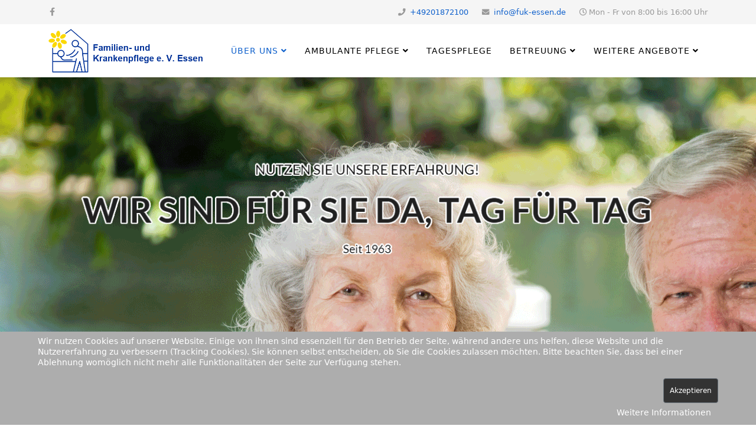

--- FILE ---
content_type: text/html; charset=utf-8
request_url: https://fuk-essen.de/
body_size: 22295
content:
<!DOCTYPE html>
<html xmlns="http://www.w3.org/1999/xhtml" xml:lang="de-de" lang="de-de" dir="ltr">
	<head>
		<meta http-equiv="X-UA-Compatible" content="IE=edge">
		<meta name="viewport" content="width=device-width, initial-scale=1">
		<meta charset="utf-8">
	<meta name="author" content="Super User">
	<meta name="description" content="pflege, pflegeversicherung,  Umwidmung von Pflegesachleistungen, haushaltshilfe, kinderbetreuung, essen auf rädern">
	<meta name="generator" content="Joomla! - Open Source Content Management">
	<title>ueber-uns</title>
	<link href="/images/logo_35x35.png" rel="icon" type="image/vnd.microsoft.icon">
<link href="/plugins/system/cookiehint/css/style.css?f9be5b" rel="stylesheet">
	<link href="/plugins/system/jce/css/content.css?badb4208be409b1335b815dde676300e" rel="stylesheet">
	<link href="/templates/shaper_helix3/css/bootstrap.min.css" rel="stylesheet">
	<link href="/templates/shaper_helix3/css/joomla-fontawesome.min.css" rel="stylesheet">
	<link href="/templates/shaper_helix3/css/font-awesome-v4-shims.min.css" rel="stylesheet">
	<link href="/templates/shaper_helix3/css/template.css" rel="stylesheet">
	<link href="/templates/shaper_helix3/css/presets/preset1.css" rel="stylesheet" class="preset">
	<link href="/templates/shaper_helix3/css/frontend-edit.css" rel="stylesheet">
	<link href="/media/mod_osmod/leaflet/leaflet.css" rel="stylesheet">
	<style>#redim-cookiehint-bottom {position: fixed; z-index: 99999; left: 0px; right: 0px; bottom: 0px; top: auto !important;}</style>
	<style>.sp-megamenu-parent > li > a, .sp-megamenu-parent > li > span {
  font-size: 14px;
}</style>
	<style>@media (min-width: 1400px) {
.container {
max-width: 1140px;
}
}</style>
	<style>#sp-top-bar{ background-color:#f5f5f5;color:#999999; }</style>
	<style>#sp-bottom{ background-color:#f5f5f5;padding:100px 0px; }</style>
	<style>#sp-footer{ background-color:#fdcf00; }</style>
	<style>#map140{    height:200px;}.leaflet-control-attribution a{    color: inherit !important;    font-weight: normal !important;}</style>
<script type="application/json" class="joomla-script-options new">{"system.paths":{"root":"","rootFull":"https:\/\/fuk-essen.de\/","base":"","baseFull":"https:\/\/fuk-essen.de\/"},"csrf.token":"db13384c6baee7d453a1a588f24db5b9","accessibility-options":{"labels":{"menuTitle":"Bedienungshilfen","increaseText":"Schrift vergrößern","decreaseText":"Schrift verkleinern","increaseTextSpacing":"Zeichenabstand erhöhen","decreaseTextSpacing":"Zeichenabstand verringern","invertColors":"Farben umkehren","grayHues":"Graue Farbtöne","underlineLinks":"Links unterstreichen","bigCursor":"Großer Mauszeiger","readingGuide":"Zeilenlineal","textToSpeech":"Text vorlesen","speechToText":"Sprache zu Text","resetTitle":"Zurücksetzen","closeTitle":"Schließen"},"icon":{"position":{"left":{"size":"0","units":"px"}},"useEmojis":true},"hotkeys":{"enabled":true,"helpTitles":true},"textToSpeechLang":["de-DE"],"speechToTextLang":["de-DE"]}}</script>
	<script src="/media/system/js/core.min.js?a3d8f8"></script>
	<script src="/media/vendor/webcomponentsjs/js/webcomponents-bundle.min.js?2.8.0" nomodule defer></script>
	<script src="/media/vendor/jquery/js/jquery.min.js?3.7.1"></script>
	<script src="/media/legacy/js/jquery-noconflict.min.js?504da4"></script>
	<script src="/media/system/js/joomla-hidden-mail.min.js?80d9c7" type="module"></script>
	<script src="/media/vendor/accessibility/js/accessibility.min.js?3.0.17" defer></script>
	<script src="/templates/shaper_helix3/js/bootstrap.min.js"></script>
	<script src="/templates/shaper_helix3/js/jquery.sticky.js"></script>
	<script src="/templates/shaper_helix3/js/main.js"></script>
	<script src="/templates/shaper_helix3/js/frontend-edit.js"></script>
	<script src="/media/mod_osmod/leaflet/leaflet.js"></script>
	<script type="module">window.addEventListener("load", function() {new Accessibility(Joomla.getOptions("accessibility-options") || {});});</script>
	<script>(function() {  if (typeof gtag !== 'undefined') {       gtag('consent', 'denied', {         'ad_storage': 'denied',         'ad_user_data': 'denied',         'ad_personalization': 'denied',         'functionality_storage': 'denied',         'personalization_storage': 'denied',         'security_storage': 'denied',         'analytics_storage': 'denied'       });     } })();</script>
	<script type="application/ld+json">{"@context":"https://schema.org","@graph":[{"@type":"Organization","@id":"https://fuk-essen.de/#/schema/Organization/base","name":"Familien- und Krankenpflege e.V","url":"https://fuk-essen.de/"},{"@type":"WebSite","@id":"https://fuk-essen.de/#/schema/WebSite/base","url":"https://fuk-essen.de/","name":"Familien- und Krankenpflege e.V","publisher":{"@id":"https://fuk-essen.de/#/schema/Organization/base"}},{"@type":"WebPage","@id":"https://fuk-essen.de/#/schema/WebPage/base","url":"https://fuk-essen.de/","name":"ueber-uns","description":"pflege, pflegeversicherung,  Umwidmung von Pflegesachleistungen, haushaltshilfe, kinderbetreuung, essen auf rädern","isPartOf":{"@id":"https://fuk-essen.de/#/schema/WebSite/base"},"about":{"@id":"https://fuk-essen.de/#/schema/Organization/base"},"inLanguage":"de-DE"},{"@type":"Article","@id":"https://www.fuk-essen.de/#/schema/com_content/article/54","name":"ueber-uns","headline":"ueber-uns","inLanguage":"de-DE","isPartOf":{"@id":"https://www.fuk-essen.de/#/schema/WebPage/base"}}]}</script>
	<script>
var sp_preloader = '0';
</script>
	<script>
var sp_gotop = '0';
</script>
	<script>
var sp_offanimation = 'fullscreen';
</script>
	<meta property="og:url" content="https://fuk-essen.de/" />
	<meta property="og:type" content="article" />
	<meta property="og:title" content="ueber-uns" />
	<meta property="og:description" content="Seit 1963 ermöglichen wir alten und pflegegebedürftigen Menschen ein selbstbestimmtes Leben zu Hause, denn bei uns ist Pflege mehr als nur Versorgung. Dies..." />
			</head>
	
	<body class="site com-content view-article no-layout no-task itemid-101 de-de ltr  sticky-header layout-fluid off-canvas-menu-init">
	
		<div class="body-wrapper">
			<div class="body-innerwrapper">
				<section id="sp-top-bar"><div class="container"><div class="row"><div id="sp-top1" class="col-lg-6 "><div class="sp-column "><ul class="social-icons"><li><a target="_blank" href="https://www.facebook.com/familienundkrankenpflege" aria-label="facebook"><i class="fa fa-facebook"></i></a></li></ul></div></div><div id="sp-top2" class="col-lg-6 "><div class="sp-column "><ul class="sp-contact-info"><li class="sp-contact-phone"><i class="fa fa-phone" aria-hidden="true"></i> <a href="tel:+49201872100">+49201872100</a></li><li class="sp-contact-email"><i class="fa fa-envelope" aria-hidden="true"></i> <a href="mailto:info@fuk-essen.de">info@fuk-essen.de</a></li><li class="sp-contact-time"><i class="fa fa-clock-o" aria-hidden="true"></i>Mon - Fr von 8:00 bis 16:00 Uhr</li></ul></div></div></div></div></section><header id="sp-header"><div class="container"><div class="row"><div id="sp-logo" class="col-8 col-lg-3 "><div class="sp-column "><div class="logo"><a href="/"><img class="sp-default-logo" src="/images/logo_mit_schriftzug.png" srcset="" alt="Familien- und Krankenpflege e.V"></a></div></div></div><div id="sp-menu" class="col-4 col-lg-9 "><div class="sp-column ">			<div class='sp-megamenu-wrapper'>
				<a id="offcanvas-toggler" class="d-block d-lg-none" aria-label="HELIX_MENU" href="#"><i class="fa fa-bars" aria-hidden="true" title="HELIX_MENU"></i></a>
				<ul class="sp-megamenu-parent menu-slide-down d-none d-lg-block"><li class="sp-menu-item sp-has-child current-item active"><a  href="/"  >über uns</a><div class="sp-dropdown sp-dropdown-main sp-menu-right" style="width: 240px;"><div class="sp-dropdown-inner"><ul class="sp-dropdown-items"><li class="sp-menu-item"><a  href="/ueber-uns/verein.html"  >Verein</a></li><li class="sp-menu-item"><a  href="/ueber-uns/leitbild.html"  >Leitbild</a></li><li class="sp-menu-item"><a  href="/ueber-uns/satzung.html"  >Satzung</a></li><li class="sp-menu-item"><a  href="/ueber-uns/vorstand.html"  >Vorstand</a></li><li class="sp-menu-item"><a  href="/ueber-uns/standorte.html"  >Standorte</a></li><li class="sp-menu-item"><a  href="/ueber-uns/ansprechpartner.html"  >Ansprechpartner</a></li><li class="sp-menu-item"><a  href="/ueber-uns/partner-und-links.html"  >Partner und Links</a></li><li class="sp-menu-item"><a  href="/ueber-uns/datenschutzerklaerung.html"  >Datenschutzerklärung</a></li><li class="sp-menu-item"><a  href="/ueber-uns/kontaktformular.html"  >Kontakt</a></li></ul></div></div></li><li class="sp-menu-item sp-has-child"><a  href="javascript:void(0);"  >Ambulante Pflege</a><div class="sp-dropdown sp-dropdown-main sp-menu-right" style="width: 240px;"><div class="sp-dropdown-inner"><ul class="sp-dropdown-items"><li class="sp-menu-item"><a  href="/ambulante-pflege-1/ambulante-pflege-2.html"  >Ambulante Pflege</a></li><li class="sp-menu-item"><a  href="/ambulante-pflege-1/palliativpflege-1.html"  >Palliativpflege</a></li><li class="sp-menu-item"><a  href="/ambulante-pflege-1/wundversorgung.html"  >Wundversorgung</a></li><li class="sp-menu-item"><a  href="/ambulante-pflege-1/haushaltshilfen.html"  >Haushaltshilfen</a></li><li class="sp-menu-item"><a  href="/ambulante-pflege-1/familienpflege.html"  >Familienpflege</a></li></ul></div></div></li><li class="sp-menu-item"><a  href="/tagespflege.html"  >Tagespflege</a></li><li class="sp-menu-item sp-has-child"><a  href="javascript:void(0);"  >Betreuung</a><div class="sp-dropdown sp-dropdown-main sp-menu-right" style="width: 240px;"><div class="sp-dropdown-inner"><ul class="sp-dropdown-items"><li class="sp-menu-item"><a  href="/betreuung/betreuung-zu-hause.html"  >Betreuung zu Hause</a></li><li class="sp-menu-item"><a  href="/betreuung/nachtwachen.html"  >Nachtwachen</a></li></ul></div></div></li><li class="sp-menu-item sp-has-child"><a  href="javascript:void(0);"  >Weitere Angebote</a><div class="sp-dropdown sp-dropdown-main sp-menu-right" style="width: 240px;"><div class="sp-dropdown-inner"><ul class="sp-dropdown-items"><li class="sp-menu-item"><a  href="/weitere-angebote/pflegeschulungen-1.html"  >Pflegeschulungen</a></li><li class="sp-menu-item"><a  href="/weitere-angebote/treffpunkt-pflegende.html"  >Treffpunkt Pflegende Angehörige</a></li><li class="sp-menu-item"><a  href="/weitere-angebote/broschuere-durchblick-pflegeversicherung.html"  >Broschüre &quot;Durchblick Pflegeversicherung&quot;</a></li><li class="sp-menu-item"><a  href="/weitere-angebote/erinnerungsfahrten.html"  >Erinnerungsfahrten</a></li><li class="sp-menu-item"><a  href="/weitere-angebote/jobs-ausbildung.html"  >Jobs/Ausbildung</a></li><li class="sp-menu-item"><a  href="/weitere-angebote/pflegeberatung.html"  >Pflegeberatung</a></li><li class="sp-menu-item"><a  href="/weitere-angebote/wohnen-mit-service-und-betreuung.html"  >Wohnen mit Service und Betreuung</a></li></ul></div></div></li><li class="sp-menu-item"></li><li class="sp-menu-item"></li></ul>			</div>
		</div></div></div></div></header><section id="sp-page-title"><div class="row"><div id="sp-title" class="col-lg-12 "><div class="sp-column "><div class="sp-module "><div class="sp-module-content">
<div id="mod-custom103" class="mod-custom custom">
    <div class="tm-image uk-text-center" style="background-image: url('/images/20080806-Ehepaar-Zeitung.png');">
<div class="uk-height-1-1 uk-vertical-align">
<div class="uk-vertical-align-middle tm-teaser">
<h1 class="uk-heading-large uk-margin-small" data-uk-scrollspy="{cls:'uk-animation-fade', delay:700}">&nbsp;</h1>
<p>&nbsp;</p>
<h1 class="uk-heading-large uk-margin-small" data-uk-scrollspy="{cls:'uk-animation-fade', delay:700}"><img src="/images/text.png" alt="" width="1017" height="931" style="display: block; margin-left: auto; margin-right: auto;" /></h1>
<h1>&nbsp;</h1>
<p>&nbsp;</p>
<p>&nbsp;</p>
<p>&nbsp;</p>
<p>&nbsp;</p>
<p>&nbsp;</p>
<p>&nbsp;</p>
<h1 class="uk-heading-large uk-margin-small" data-uk-scrollspy="{cls:'uk-animation-fade', delay:700}">&nbsp;</h1>
</div>
</div>
</div></div>
</div></div></div></div></div></section><section id="sp-main-body"><div class="container"><div class="row"><div id="sp-component" class="col-lg-12 "><div class="sp-column "><div id="system-message-container">
	</div>
<article class="item item-page item-featured" itemscope itemtype="http://schema.org/Article">
	<meta itemprop="inLanguage" content="de-DE" />
	
	

	<div class="entry-header">
		
		
			</div>

					
	
	
				
	
			<div itemprop="articleBody">
		<table>
<tbody>
<tr>
<td><span style="font-size: 18pt;"><strong>Seit 1963 ermöglichen wir&nbsp;alten und pflegegebedürftigen Menschen ein selbstbestimmtes Leben zu Hause, denn bei uns ist Pflege mehr als nur Versorgung. Diesen Anspruch erfüllen unsere Mitarbeiterinnen und Mitarbeiter jeden Tag auf´s Neue</strong>.</span></td>
<td>
<p><img src="https://www.fuk-essen.de/images/blumealleinschnittobenrechts.gif" alt="" /></p>
<p>&nbsp;</p>
</td>
</tr>
</tbody>
</table>
<p><strong>Die Familien- und Krankenpflege arbeitet seit 1963 in der ambulanten Versorgung in Essen und ist damit ein ambulanter Dienstleister der ersten Stunde. Unsere Gründer wussten sich dem Gedankengut der Anthroposophie verbunden und bis heute haben wir uns diesem Menschenbild verschrieben. Die Anthroposophie, die auf den großen Denker Rudolf Steiner zurückgeht, stellt den freien Menschen in das Zentrum allen Handelns. Der als "Philosophie der Freiheit" von Steiner selbst bezeichnete Ansatz stellt die Selbstbestimmtheit und Subjekthaftigkeit des Individuums in den Vordergrund. Für die Pflege und Versorgung kranker und alter Menschen ist uns dies ein Ansporn und eine Triebfeder, mit allem unserem Tun dazu beizutragen, auch körperlich beeinträchtigten Menschen ein Leben in größtmöglicher Selbstbestimmtheit zu ermöglichen und dadurch die Lebensqualität zu erhalten und zu fördern.</strong></p> 	</div>

	
	
				
	
	
			<div class="article-footer-wrap">
			<div class="article-footer-top">
											</div>
					</div>
	
</article>
</div></div></div></div></section><section id="sp-bottom"><div class="container"><div class="row"><div id="sp-bottom1" class="col-md-6 col-lg-4 "><div class="sp-column "><div class="sp-module "><div class="sp-module-content">
<div id="mod-custom131" class="mod-custom custom">
    <div class="uk-panel uk-panel-header">
<h2 class="uk-panel-title">Stammhaus</h2>
Moorenstr. 10 <br />45131 Essen<br />
<p>Telefon: 0201-872 10-0<br />MO – FR: 8 – 16 Uhr <br />E-Mail: <joomla-hidden-mail  is-link="1" is-email="1" first="aW5mbw==" last="ZnVrLWVzc2VuLmRl" text="aW5mb0BmdWstZXNzZW4uZGU=" base="" >Diese E-Mail-Adresse ist vor Spambots geschützt! Zur Anzeige muss JavaScript eingeschaltet sein.</joomla-hidden-mail></p>
</div></div>
</div></div></div></div><div id="sp-bottom2" class="col-md-6 col-lg-8 "><div class="sp-column "><div class="sp-module "><h3 class="sp-module-title">Karte</h3><div class="sp-module-content"><div class="osmodul" id="map140"></div>
<script type="text/javascript">var map140       = new L.Map('map140', {tap: false});
    map140.attributionControl.setPrefix('');
var baselayer140 = new L.TileLayer('https://{s}.tile.openstreetmap.org/{z}/{x}/{y}.png', {maxZoom: 19, noWrap: false, attribution: '<a href="https://www.openstreetmap.org/copyright" target="_blank">© OpenStreetMap contributors</a>'});
var koord140     = new L.LatLng(51.432909, 7.000980);
L.control.scale({metric:true,imperial:false}).addTo(map140);
map140.attributionControl.addAttribution('Modul von <a href="https://extensions.joomla.org/extensions/owner/schlumpf" target="_blank">Martin Kröll</a>');
var marker140 = new L.Marker(koord140);
map140.addLayer(marker140);
// set map view
map140.setView(koord140, 14).addLayer(baselayer140);
// additional Pins
marker140.bindPopup('<p>Moorenstr. 10<br />45131 Essen<br /> Telefon: 0201-872 10-0<br />MO – FR: 8 – 16 Uhr</p>');
</script></div></div></div></div></div></div></section><footer id="sp-footer"><div class="container"><div class="row"><div id="sp-footer1" class="col-lg-12 "><div class="sp-column "><div class="sp-module "><div class="sp-module-content">
<div id="mod-custom177" class="mod-custom custom">
    <p><span style="font-size: 14pt; font-family: arial, helvetica, sans-serif;"><a href="/datenschutzerklaerung.html">Datenschutz</a> - <a href="/impressum.html">Impressum</a></span></p></div>
</div></div></div></div></div></div></footer>			</div>
		</div>
		
		<!-- Off Canvas Menu -->
		<div class="offcanvas-menu">
			<a href="#" class="close-offcanvas" aria-label="Close"><i class="fa fa-remove" aria-hidden="true" title="Close"></i></a>
			<div class="offcanvas-inner">
									<div class="sp-module "><h3 class="sp-module-title">Main Menu mobile</h3><div class="sp-module-content"><ul class="nav menu">
<li class="item-101  current active deeper parent"><a href="/" > über uns</a><span class="offcanvas-menu-toggler collapsed" data-bs-toggle="collapse" data-bs-target="#collapse-menu-101"><i class="open-icon fa fa-angle-down"></i><i class="close-icon fa fa-angle-up"></i></span><ul class="collapse" id="collapse-menu-101"><li class="item-189"><a href="/ueber-uns/verein.html" > Verein</a></li><li class="item-196"><a href="/ueber-uns/leitbild.html" > Leitbild</a></li><li class="item-207"><a href="/ueber-uns/satzung.html" > Satzung</a></li><li class="item-192"><a href="/ueber-uns/vorstand.html" > Vorstand</a></li><li class="item-246"><a href="/ueber-uns/standorte.html" > Standorte</a></li><li class="item-221"><a href="/ueber-uns/ansprechpartner.html" > Ansprechpartner</a></li><li class="item-222"><a href="/ueber-uns/partner-und-links.html" > Partner und Links</a></li><li class="item-344"><a href="/ueber-uns/datenschutzerklaerung.html" > Datenschutzerklärung</a></li><li class="item-543"><a href="/ueber-uns/kontaktformular.html" > Kontakt</a></li></ul></li><li class="item-102  divider deeper parent"><a class="separator ">Ambulante Pflege</a>
<span class="offcanvas-menu-toggler collapsed" data-bs-toggle="collapse" data-bs-target="#collapse-menu-102"><i class="open-icon fa fa-angle-down"></i><i class="close-icon fa fa-angle-up"></i></span><ul class="collapse" id="collapse-menu-102"><li class="item-103"><a href="/ambulante-pflege-1/ambulante-pflege-2.html" > Ambulante Pflege</a></li><li class="item-104"><a href="/ambulante-pflege-1/palliativpflege-1.html" > Palliativpflege</a></li><li class="item-209"><a href="/ambulante-pflege-1/wundversorgung.html" > Wundversorgung</a></li><li class="item-210"><a href="/ambulante-pflege-1/haushaltshilfen.html" > Haushaltshilfen</a></li><li class="item-211"><a href="/ambulante-pflege-1/familienpflege.html" > Familienpflege</a></li></ul></li><li class="item-132"><a href="/tagespflege.html" > Tagespflege</a></li><li class="item-106  divider deeper parent"><a class="separator ">Betreuung</a>
<span class="offcanvas-menu-toggler collapsed" data-bs-toggle="collapse" data-bs-target="#collapse-menu-106"><i class="open-icon fa fa-angle-down"></i><i class="close-icon fa fa-angle-up"></i></span><ul class="collapse" id="collapse-menu-106"><li class="item-217"><a href="/betreuung/betreuung-zu-hause.html" > Betreuung zu Hause</a></li><li class="item-218"><a href="/betreuung/nachtwachen.html" > Nachtwachen</a></li></ul></li><li class="item-107  divider deeper parent"><a class="separator ">Weitere Angebote</a>
<span class="offcanvas-menu-toggler collapsed" data-bs-toggle="collapse" data-bs-target="#collapse-menu-107"><i class="open-icon fa fa-angle-down"></i><i class="close-icon fa fa-angle-up"></i></span><ul class="collapse" id="collapse-menu-107"><li class="item-219"><a href="/weitere-angebote/pflegeschulungen-1.html" > Pflegeschulungen</a></li><li class="item-124"><a href="/weitere-angebote/treffpunkt-pflegende.html" > Treffpunkt Pflegende Angehörige</a></li><li class="item-254"><a href="/weitere-angebote/broschuere-durchblick-pflegeversicherung.html" > Broschüre &quot;Durchblick Pflegeversicherung&quot;</a></li><li class="item-287"><a href="/weitere-angebote/erinnerungsfahrten.html" > Erinnerungsfahrten</a></li><li class="item-288"><a href="/weitere-angebote/jobs-ausbildung.html" > Jobs/Ausbildung</a></li><li class="item-286"><a href="/weitere-angebote/pflegeberatung.html" > Pflegeberatung</a></li><li class="item-289"><a href="/weitere-angebote/wohnen-mit-service-und-betreuung.html" > Wohnen mit Service und Betreuung</a></li></ul></li></ul>
</div></div>
							</div>
		</div>
				
						
		
		
				
		<!-- Go to top -->
			
<div id="redim-cookiehint-bottom">   <div id="redim-cookiehint">     <div class="cookiecontent">   <p>Wir nutzen Cookies auf unserer Website. Einige von ihnen sind essenziell für den Betrieb der Seite, während andere uns helfen, diese Website und die Nutzererfahrung zu verbessern (Tracking Cookies). Sie können selbst entscheiden, ob Sie die Cookies zulassen möchten. Bitte beachten Sie, dass bei einer Ablehnung womöglich nicht mehr alle Funktionalitäten der Seite zur Verfügung stehen.</p>    </div>     <div class="cookiebuttons">        <a id="cookiehintsubmit" onclick="return cookiehintsubmit(this);" href="https://fuk-essen.de/?rCH=2"         class="btn">Akzeptieren</a>          <div class="text-center" id="cookiehintinfo">                <a target="_self" href="https://fuk-essen.de/ueber-uns/datenschutzerklaerung.html">Weitere Informationen</a>                      </div>      </div>     <div class="clr"></div>   </div> </div>     <script type="text/javascript">        document.addEventListener("DOMContentLoaded", function(event) {         if (!navigator.cookieEnabled){           document.getElementById('redim-cookiehint-bottom').remove();         }       });        function cookiehintfadeOut(el) {         el.style.opacity = 1;         (function fade() {           if ((el.style.opacity -= .1) < 0) {             el.style.display = "none";           } else {             requestAnimationFrame(fade);           }         })();       }         function cookiehintsubmit(obj) {         document.cookie = 'reDimCookieHint=1; expires=0;29; path=/';         cookiehintfadeOut(document.getElementById('redim-cookiehint-bottom'));         return true;       }        function cookiehintsubmitno(obj) {         document.cookie = 'reDimCookieHint=-1; expires=0; path=/';         cookiehintfadeOut(document.getElementById('redim-cookiehint-bottom'));         return true;       }     </script>  
</body>
</html>